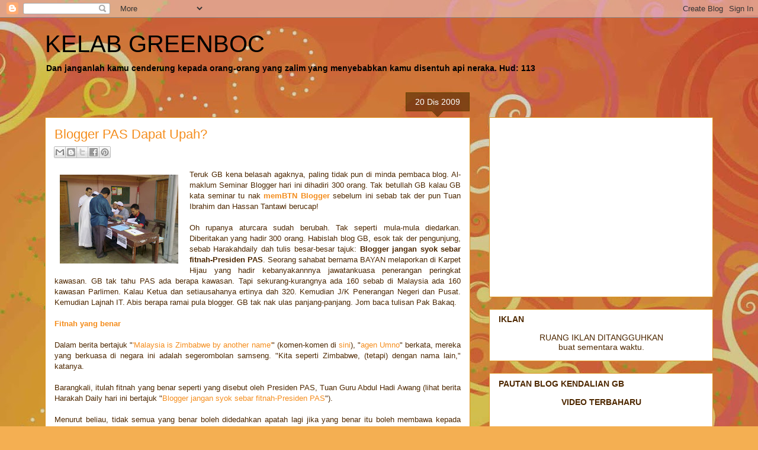

--- FILE ---
content_type: text/html; charset=UTF-8
request_url: https://greenboc.blogspot.com/b/stats?style=BLACK_TRANSPARENT&timeRange=ALL_TIME&token=APq4FmBllPnms52NRoPksH6FFNrf78yixbnuT4ja7o4UWT-DWgqX7mI9cNP_4q6JAim0PRTaMmoipCZ-tzPiwuqyvHg10oYD_Q
body_size: -10
content:
{"total":109164764,"sparklineOptions":{"backgroundColor":{"fillOpacity":0.1,"fill":"#000000"},"series":[{"areaOpacity":0.3,"color":"#202020"}]},"sparklineData":[[0,100],[1,61],[2,49],[3,46],[4,46],[5,50],[6,67],[7,50],[8,15],[9,18],[10,22],[11,9],[12,7],[13,19],[14,11],[15,29],[16,16],[17,15],[18,20],[19,35],[20,56],[21,45],[22,33],[23,35],[24,35],[25,27],[26,20],[27,16],[28,19],[29,18]],"nextTickMs":18556}

--- FILE ---
content_type: text/html; charset=utf-8
request_url: https://www.google.com/recaptcha/api2/aframe
body_size: 267
content:
<!DOCTYPE HTML><html><head><meta http-equiv="content-type" content="text/html; charset=UTF-8"></head><body><script nonce="CK__GB4GhEfo_Ei7bXN7bw">/** Anti-fraud and anti-abuse applications only. See google.com/recaptcha */ try{var clients={'sodar':'https://pagead2.googlesyndication.com/pagead/sodar?'};window.addEventListener("message",function(a){try{if(a.source===window.parent){var b=JSON.parse(a.data);var c=clients[b['id']];if(c){var d=document.createElement('img');d.src=c+b['params']+'&rc='+(localStorage.getItem("rc::a")?sessionStorage.getItem("rc::b"):"");window.document.body.appendChild(d);sessionStorage.setItem("rc::e",parseInt(sessionStorage.getItem("rc::e")||0)+1);localStorage.setItem("rc::h",'1768666496827');}}}catch(b){}});window.parent.postMessage("_grecaptcha_ready", "*");}catch(b){}</script></body></html>

--- FILE ---
content_type: application/javascript
request_url: https://t.dtscout.com/pv/?_a=v&_h=greenboc.blogspot.com&_ss=70pqbax718&_pv=1&_ls=0&_u1=1&_u3=1&_cc=us&_pl=d&_cbid=6t1m&_cb=_dtspv.c
body_size: -285
content:
try{_dtspv.c({"b":"chrome@131"},'6t1m');}catch(e){}